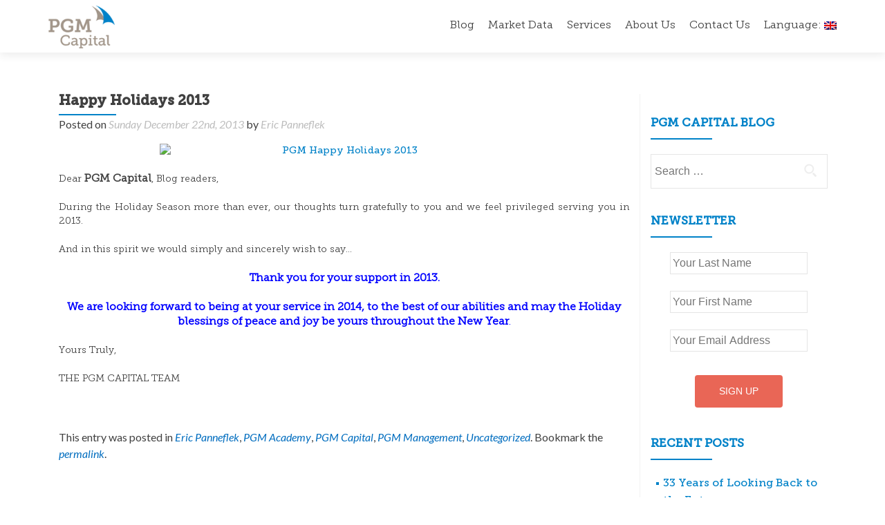

--- FILE ---
content_type: text/html; charset=UTF-8
request_url: https://www.pgmcapital.com/happy-holidays-2013/
body_size: 68261
content:
<!DOCTYPE html>

<html  xmlns="http://www.w3.org/1999/xhtml" prefix="" lang="en-US">

<head>


<meta charset="UTF-8">

<meta name="viewport" content="width=device-width, initial-scale=1">

<link rel="profile" href="https://gmpg.org/xfn/11">

<link rel="pingback" href="https://www.pgmcapital.com/xmlrpc.php">

<script>
  (function(i,s,o,g,r,a,m){i['GoogleAnalyticsObject']=r;i[r]=i[r]||function(){
  (i[r].q=i[r].q||[]).push(arguments)},i[r].l=1*new Date();a=s.createElement(o),
  m=s.getElementsByTagName(o)[0];a.async=1;a.src=g;m.parentNode.insertBefore(a,m)
  })(window,document,'script','//www.google-analytics.com/analytics.js','ga');

  ga('create', 'UA-186654-6', 'auto');
  ga('send', 'pageview');

</script>
<!--[if lt IE 9]>
<script src="https://www.pgmcapital.com/wp-content/themes/zerif-pro/js/html5.js"></script>
<link rel="stylesheet" href="https://www.pgmcapital.com/wp-content/themes/zerif-pro/css/ie.css" type="text/css">
<![endif]-->


<!-- BEGIN Metadata added by the Add-Meta-Tags WordPress plugin -->
<meta name="description" content="Dear PGM Capital, Blog readers, During the Holiday Season more than ever, our thoughts turn gratefully to you and we feel privileged serving you in 2013. And in this spirit we would simply and sincerely wish to say... Thank you for your support in 2013." />
<meta name="keywords" content="wealth management,asset management,financial services,curacao,investment,banking,bank,netherlands antilles,suriname,brazil,trading,hedging,vermogensbeheer,nederland,vermogensbeheerders,curaçao,beleggingsstrategie,beleggen,tax,belasting,presentation,onafhankelijk,independent,vermögensverwaltung,vermögensverwalter,vermoegensverwaltung,vermoegensverwaltung,offshorebanking,offshore,trust,truehand,finanzdienstleistung,gold,silver,zilver,goud,silber,edelmetalle,precious metals,stocks,bonds,aktien,aandelen,dividende,rendement,rendite,riqueza,fortune,money,fortuna,prosperidade,banco,imposto,taxa,constructie,construction,global,switzerland,buffett,hedge,brasil,schweiz,cayman,stiftung,foundation,stichting,spf,ppif,luxembourg, eric panneflek, pgm academy, pgm capital, pgm management" />
<!-- END Metadata added by the Add-Meta-Tags WordPress plugin -->

<title>Happy Holidays 2013 &#8211; PGM Capital</title>
<meta name='robots' content='max-image-preview:large' />
<link rel='dns-prefetch' href='//fonts.googleapis.com' />
<link rel="alternate" type="application/rss+xml" title="PGM Capital &raquo; Feed" href="https://www.pgmcapital.com/feed/" />
<link rel="alternate" type="application/rss+xml" title="PGM Capital &raquo; Comments Feed" href="https://www.pgmcapital.com/comments/feed/" />
<link rel="alternate" type="application/rss+xml" title="PGM Capital &raquo; Happy Holidays 2013 Comments Feed" href="https://www.pgmcapital.com/happy-holidays-2013/feed/" />
<link rel="alternate" title="oEmbed (JSON)" type="application/json+oembed" href="https://www.pgmcapital.com/wp-json/oembed/1.0/embed?url=https%3A%2F%2Fwww.pgmcapital.com%2Fhappy-holidays-2013%2F" />
<link rel="alternate" title="oEmbed (XML)" type="text/xml+oembed" href="https://www.pgmcapital.com/wp-json/oembed/1.0/embed?url=https%3A%2F%2Fwww.pgmcapital.com%2Fhappy-holidays-2013%2F&#038;format=xml" />
<style id='wp-img-auto-sizes-contain-inline-css' type='text/css'>
img:is([sizes=auto i],[sizes^="auto," i]){contain-intrinsic-size:3000px 1500px}
/*# sourceURL=wp-img-auto-sizes-contain-inline-css */
</style>
<style id='wp-emoji-styles-inline-css' type='text/css'>

	img.wp-smiley, img.emoji {
		display: inline !important;
		border: none !important;
		box-shadow: none !important;
		height: 1em !important;
		width: 1em !important;
		margin: 0 0.07em !important;
		vertical-align: -0.1em !important;
		background: none !important;
		padding: 0 !important;
	}
/*# sourceURL=wp-emoji-styles-inline-css */
</style>
<style id='wp-block-library-inline-css' type='text/css'>
:root{--wp-block-synced-color:#7a00df;--wp-block-synced-color--rgb:122,0,223;--wp-bound-block-color:var(--wp-block-synced-color);--wp-editor-canvas-background:#ddd;--wp-admin-theme-color:#007cba;--wp-admin-theme-color--rgb:0,124,186;--wp-admin-theme-color-darker-10:#006ba1;--wp-admin-theme-color-darker-10--rgb:0,107,160.5;--wp-admin-theme-color-darker-20:#005a87;--wp-admin-theme-color-darker-20--rgb:0,90,135;--wp-admin-border-width-focus:2px}@media (min-resolution:192dpi){:root{--wp-admin-border-width-focus:1.5px}}.wp-element-button{cursor:pointer}:root .has-very-light-gray-background-color{background-color:#eee}:root .has-very-dark-gray-background-color{background-color:#313131}:root .has-very-light-gray-color{color:#eee}:root .has-very-dark-gray-color{color:#313131}:root .has-vivid-green-cyan-to-vivid-cyan-blue-gradient-background{background:linear-gradient(135deg,#00d084,#0693e3)}:root .has-purple-crush-gradient-background{background:linear-gradient(135deg,#34e2e4,#4721fb 50%,#ab1dfe)}:root .has-hazy-dawn-gradient-background{background:linear-gradient(135deg,#faaca8,#dad0ec)}:root .has-subdued-olive-gradient-background{background:linear-gradient(135deg,#fafae1,#67a671)}:root .has-atomic-cream-gradient-background{background:linear-gradient(135deg,#fdd79a,#004a59)}:root .has-nightshade-gradient-background{background:linear-gradient(135deg,#330968,#31cdcf)}:root .has-midnight-gradient-background{background:linear-gradient(135deg,#020381,#2874fc)}:root{--wp--preset--font-size--normal:16px;--wp--preset--font-size--huge:42px}.has-regular-font-size{font-size:1em}.has-larger-font-size{font-size:2.625em}.has-normal-font-size{font-size:var(--wp--preset--font-size--normal)}.has-huge-font-size{font-size:var(--wp--preset--font-size--huge)}.has-text-align-center{text-align:center}.has-text-align-left{text-align:left}.has-text-align-right{text-align:right}.has-fit-text{white-space:nowrap!important}#end-resizable-editor-section{display:none}.aligncenter{clear:both}.items-justified-left{justify-content:flex-start}.items-justified-center{justify-content:center}.items-justified-right{justify-content:flex-end}.items-justified-space-between{justify-content:space-between}.screen-reader-text{border:0;clip-path:inset(50%);height:1px;margin:-1px;overflow:hidden;padding:0;position:absolute;width:1px;word-wrap:normal!important}.screen-reader-text:focus{background-color:#ddd;clip-path:none;color:#444;display:block;font-size:1em;height:auto;left:5px;line-height:normal;padding:15px 23px 14px;text-decoration:none;top:5px;width:auto;z-index:100000}html :where(.has-border-color){border-style:solid}html :where([style*=border-top-color]){border-top-style:solid}html :where([style*=border-right-color]){border-right-style:solid}html :where([style*=border-bottom-color]){border-bottom-style:solid}html :where([style*=border-left-color]){border-left-style:solid}html :where([style*=border-width]){border-style:solid}html :where([style*=border-top-width]){border-top-style:solid}html :where([style*=border-right-width]){border-right-style:solid}html :where([style*=border-bottom-width]){border-bottom-style:solid}html :where([style*=border-left-width]){border-left-style:solid}html :where(img[class*=wp-image-]){height:auto;max-width:100%}:where(figure){margin:0 0 1em}html :where(.is-position-sticky){--wp-admin--admin-bar--position-offset:var(--wp-admin--admin-bar--height,0px)}@media screen and (max-width:600px){html :where(.is-position-sticky){--wp-admin--admin-bar--position-offset:0px}}

/*# sourceURL=wp-block-library-inline-css */
</style><style id='global-styles-inline-css' type='text/css'>
:root{--wp--preset--aspect-ratio--square: 1;--wp--preset--aspect-ratio--4-3: 4/3;--wp--preset--aspect-ratio--3-4: 3/4;--wp--preset--aspect-ratio--3-2: 3/2;--wp--preset--aspect-ratio--2-3: 2/3;--wp--preset--aspect-ratio--16-9: 16/9;--wp--preset--aspect-ratio--9-16: 9/16;--wp--preset--color--black: #000000;--wp--preset--color--cyan-bluish-gray: #abb8c3;--wp--preset--color--white: #ffffff;--wp--preset--color--pale-pink: #f78da7;--wp--preset--color--vivid-red: #cf2e2e;--wp--preset--color--luminous-vivid-orange: #ff6900;--wp--preset--color--luminous-vivid-amber: #fcb900;--wp--preset--color--light-green-cyan: #7bdcb5;--wp--preset--color--vivid-green-cyan: #00d084;--wp--preset--color--pale-cyan-blue: #8ed1fc;--wp--preset--color--vivid-cyan-blue: #0693e3;--wp--preset--color--vivid-purple: #9b51e0;--wp--preset--gradient--vivid-cyan-blue-to-vivid-purple: linear-gradient(135deg,rgb(6,147,227) 0%,rgb(155,81,224) 100%);--wp--preset--gradient--light-green-cyan-to-vivid-green-cyan: linear-gradient(135deg,rgb(122,220,180) 0%,rgb(0,208,130) 100%);--wp--preset--gradient--luminous-vivid-amber-to-luminous-vivid-orange: linear-gradient(135deg,rgb(252,185,0) 0%,rgb(255,105,0) 100%);--wp--preset--gradient--luminous-vivid-orange-to-vivid-red: linear-gradient(135deg,rgb(255,105,0) 0%,rgb(207,46,46) 100%);--wp--preset--gradient--very-light-gray-to-cyan-bluish-gray: linear-gradient(135deg,rgb(238,238,238) 0%,rgb(169,184,195) 100%);--wp--preset--gradient--cool-to-warm-spectrum: linear-gradient(135deg,rgb(74,234,220) 0%,rgb(151,120,209) 20%,rgb(207,42,186) 40%,rgb(238,44,130) 60%,rgb(251,105,98) 80%,rgb(254,248,76) 100%);--wp--preset--gradient--blush-light-purple: linear-gradient(135deg,rgb(255,206,236) 0%,rgb(152,150,240) 100%);--wp--preset--gradient--blush-bordeaux: linear-gradient(135deg,rgb(254,205,165) 0%,rgb(254,45,45) 50%,rgb(107,0,62) 100%);--wp--preset--gradient--luminous-dusk: linear-gradient(135deg,rgb(255,203,112) 0%,rgb(199,81,192) 50%,rgb(65,88,208) 100%);--wp--preset--gradient--pale-ocean: linear-gradient(135deg,rgb(255,245,203) 0%,rgb(182,227,212) 50%,rgb(51,167,181) 100%);--wp--preset--gradient--electric-grass: linear-gradient(135deg,rgb(202,248,128) 0%,rgb(113,206,126) 100%);--wp--preset--gradient--midnight: linear-gradient(135deg,rgb(2,3,129) 0%,rgb(40,116,252) 100%);--wp--preset--font-size--small: 13px;--wp--preset--font-size--medium: 20px;--wp--preset--font-size--large: 36px;--wp--preset--font-size--x-large: 42px;--wp--preset--spacing--20: 0.44rem;--wp--preset--spacing--30: 0.67rem;--wp--preset--spacing--40: 1rem;--wp--preset--spacing--50: 1.5rem;--wp--preset--spacing--60: 2.25rem;--wp--preset--spacing--70: 3.38rem;--wp--preset--spacing--80: 5.06rem;--wp--preset--shadow--natural: 6px 6px 9px rgba(0, 0, 0, 0.2);--wp--preset--shadow--deep: 12px 12px 50px rgba(0, 0, 0, 0.4);--wp--preset--shadow--sharp: 6px 6px 0px rgba(0, 0, 0, 0.2);--wp--preset--shadow--outlined: 6px 6px 0px -3px rgb(255, 255, 255), 6px 6px rgb(0, 0, 0);--wp--preset--shadow--crisp: 6px 6px 0px rgb(0, 0, 0);}:where(.is-layout-flex){gap: 0.5em;}:where(.is-layout-grid){gap: 0.5em;}body .is-layout-flex{display: flex;}.is-layout-flex{flex-wrap: wrap;align-items: center;}.is-layout-flex > :is(*, div){margin: 0;}body .is-layout-grid{display: grid;}.is-layout-grid > :is(*, div){margin: 0;}:where(.wp-block-columns.is-layout-flex){gap: 2em;}:where(.wp-block-columns.is-layout-grid){gap: 2em;}:where(.wp-block-post-template.is-layout-flex){gap: 1.25em;}:where(.wp-block-post-template.is-layout-grid){gap: 1.25em;}.has-black-color{color: var(--wp--preset--color--black) !important;}.has-cyan-bluish-gray-color{color: var(--wp--preset--color--cyan-bluish-gray) !important;}.has-white-color{color: var(--wp--preset--color--white) !important;}.has-pale-pink-color{color: var(--wp--preset--color--pale-pink) !important;}.has-vivid-red-color{color: var(--wp--preset--color--vivid-red) !important;}.has-luminous-vivid-orange-color{color: var(--wp--preset--color--luminous-vivid-orange) !important;}.has-luminous-vivid-amber-color{color: var(--wp--preset--color--luminous-vivid-amber) !important;}.has-light-green-cyan-color{color: var(--wp--preset--color--light-green-cyan) !important;}.has-vivid-green-cyan-color{color: var(--wp--preset--color--vivid-green-cyan) !important;}.has-pale-cyan-blue-color{color: var(--wp--preset--color--pale-cyan-blue) !important;}.has-vivid-cyan-blue-color{color: var(--wp--preset--color--vivid-cyan-blue) !important;}.has-vivid-purple-color{color: var(--wp--preset--color--vivid-purple) !important;}.has-black-background-color{background-color: var(--wp--preset--color--black) !important;}.has-cyan-bluish-gray-background-color{background-color: var(--wp--preset--color--cyan-bluish-gray) !important;}.has-white-background-color{background-color: var(--wp--preset--color--white) !important;}.has-pale-pink-background-color{background-color: var(--wp--preset--color--pale-pink) !important;}.has-vivid-red-background-color{background-color: var(--wp--preset--color--vivid-red) !important;}.has-luminous-vivid-orange-background-color{background-color: var(--wp--preset--color--luminous-vivid-orange) !important;}.has-luminous-vivid-amber-background-color{background-color: var(--wp--preset--color--luminous-vivid-amber) !important;}.has-light-green-cyan-background-color{background-color: var(--wp--preset--color--light-green-cyan) !important;}.has-vivid-green-cyan-background-color{background-color: var(--wp--preset--color--vivid-green-cyan) !important;}.has-pale-cyan-blue-background-color{background-color: var(--wp--preset--color--pale-cyan-blue) !important;}.has-vivid-cyan-blue-background-color{background-color: var(--wp--preset--color--vivid-cyan-blue) !important;}.has-vivid-purple-background-color{background-color: var(--wp--preset--color--vivid-purple) !important;}.has-black-border-color{border-color: var(--wp--preset--color--black) !important;}.has-cyan-bluish-gray-border-color{border-color: var(--wp--preset--color--cyan-bluish-gray) !important;}.has-white-border-color{border-color: var(--wp--preset--color--white) !important;}.has-pale-pink-border-color{border-color: var(--wp--preset--color--pale-pink) !important;}.has-vivid-red-border-color{border-color: var(--wp--preset--color--vivid-red) !important;}.has-luminous-vivid-orange-border-color{border-color: var(--wp--preset--color--luminous-vivid-orange) !important;}.has-luminous-vivid-amber-border-color{border-color: var(--wp--preset--color--luminous-vivid-amber) !important;}.has-light-green-cyan-border-color{border-color: var(--wp--preset--color--light-green-cyan) !important;}.has-vivid-green-cyan-border-color{border-color: var(--wp--preset--color--vivid-green-cyan) !important;}.has-pale-cyan-blue-border-color{border-color: var(--wp--preset--color--pale-cyan-blue) !important;}.has-vivid-cyan-blue-border-color{border-color: var(--wp--preset--color--vivid-cyan-blue) !important;}.has-vivid-purple-border-color{border-color: var(--wp--preset--color--vivid-purple) !important;}.has-vivid-cyan-blue-to-vivid-purple-gradient-background{background: var(--wp--preset--gradient--vivid-cyan-blue-to-vivid-purple) !important;}.has-light-green-cyan-to-vivid-green-cyan-gradient-background{background: var(--wp--preset--gradient--light-green-cyan-to-vivid-green-cyan) !important;}.has-luminous-vivid-amber-to-luminous-vivid-orange-gradient-background{background: var(--wp--preset--gradient--luminous-vivid-amber-to-luminous-vivid-orange) !important;}.has-luminous-vivid-orange-to-vivid-red-gradient-background{background: var(--wp--preset--gradient--luminous-vivid-orange-to-vivid-red) !important;}.has-very-light-gray-to-cyan-bluish-gray-gradient-background{background: var(--wp--preset--gradient--very-light-gray-to-cyan-bluish-gray) !important;}.has-cool-to-warm-spectrum-gradient-background{background: var(--wp--preset--gradient--cool-to-warm-spectrum) !important;}.has-blush-light-purple-gradient-background{background: var(--wp--preset--gradient--blush-light-purple) !important;}.has-blush-bordeaux-gradient-background{background: var(--wp--preset--gradient--blush-bordeaux) !important;}.has-luminous-dusk-gradient-background{background: var(--wp--preset--gradient--luminous-dusk) !important;}.has-pale-ocean-gradient-background{background: var(--wp--preset--gradient--pale-ocean) !important;}.has-electric-grass-gradient-background{background: var(--wp--preset--gradient--electric-grass) !important;}.has-midnight-gradient-background{background: var(--wp--preset--gradient--midnight) !important;}.has-small-font-size{font-size: var(--wp--preset--font-size--small) !important;}.has-medium-font-size{font-size: var(--wp--preset--font-size--medium) !important;}.has-large-font-size{font-size: var(--wp--preset--font-size--large) !important;}.has-x-large-font-size{font-size: var(--wp--preset--font-size--x-large) !important;}
/*# sourceURL=global-styles-inline-css */
</style>

<style id='classic-theme-styles-inline-css' type='text/css'>
/*! This file is auto-generated */
.wp-block-button__link{color:#fff;background-color:#32373c;border-radius:9999px;box-shadow:none;text-decoration:none;padding:calc(.667em + 2px) calc(1.333em + 2px);font-size:1.125em}.wp-block-file__button{background:#32373c;color:#fff;text-decoration:none}
/*# sourceURL=/wp-includes/css/classic-themes.min.css */
</style>
<link rel='stylesheet' id='zerif_bootstrap_style-css' href='https://www.pgmcapital.com/wp-content/themes/zerif-pro/css/bootstrap.min.css?ver=6.9' type='text/css' media='all' />
<link rel='stylesheet' id='zerif_font-awesome_style-css' href='https://www.pgmcapital.com/wp-content/themes/zerif-pro/assets/css/font-awesome.min.css?ver=v1' type='text/css' media='all' />
<link rel='stylesheet' id='chld_thm_cfg_parent-css' href='https://www.pgmcapital.com/wp-content/themes/zerif-pro/style.css?ver=6.9' type='text/css' media='all' />
<link rel='stylesheet' id='zerif_font-css' href='//fonts.googleapis.com/css?family=Lato%3A300%2C400%2C700%2C400italic%7CMontserrat%3A700%7CHomemade+Apple&#038;ver=6.9' type='text/css' media='all' />
<link rel='stylesheet' id='zerif_font_all-css' href='//fonts.googleapis.com/css?family=Open+Sans%3A400%2C300%2C300italic%2C400italic%2C600italic%2C600%2C700%2C700italic%2C800%2C800italic&#038;ver=6.9' type='text/css' media='all' />
<link rel='stylesheet' id='zerif_style-css' href='https://www.pgmcapital.com/wp-content/themes/zerif-pro-child/style.css?ver=1.8.5.1.1523203351' type='text/css' media='all' />
<script type="text/javascript" src="https://www.pgmcapital.com/wp-includes/js/jquery/jquery.min.js?ver=3.7.1" id="jquery-core-js"></script>
<script type="text/javascript" src="https://www.pgmcapital.com/wp-includes/js/jquery/jquery-migrate.min.js?ver=3.4.1" id="jquery-migrate-js"></script>
<script type="text/javascript" src="https://www.pgmcapital.com/wp-content/plugins/timezonecalculator/vendor/jshashtable/hashtable.js?ver=3.0" id="jshashtable-js"></script>
<script type="text/javascript" id="timezonecalculator_refresh-js-extra">
/* <![CDATA[ */
var timezonecalculator_refresh_settings = {"ajax_url":"https://www.pgmcapital.com/wp-admin/admin-ajax.php","_ajax_nonce":"3a8337577f","refresh_time":"10"};
//# sourceURL=timezonecalculator_refresh-js-extra
/* ]]> */
</script>
<script type="text/javascript" src="https://www.pgmcapital.com/wp-content/plugins/timezonecalculator/js/refresh.js?ver=3.20" id="timezonecalculator_refresh-js"></script>
<link rel="https://api.w.org/" href="https://www.pgmcapital.com/wp-json/" /><link rel="alternate" title="JSON" type="application/json" href="https://www.pgmcapital.com/wp-json/wp/v2/posts/9077" /><link rel="EditURI" type="application/rsd+xml" title="RSD" href="https://www.pgmcapital.com/xmlrpc.php?rsd" />
<meta name="generator" content="WordPress 6.9" />
<link rel="canonical" href="https://www.pgmcapital.com/happy-holidays-2013/" />
<link rel='shortlink' href='https://www.pgmcapital.com/?p=9077' />
<meta name="TimeZoneCalculator" content="3.37"/>
<style type="text/css">
.qtranxs_flag_en {background-image: url(https://www.pgmcapital.com/wp-content/plugins/qtranslate-x/flags/gb.png); background-repeat: no-repeat;}
.qtranxs_flag_nl {background-image: url(https://www.pgmcapital.com/wp-content/plugins/qtranslate-x/flags/nl.png); background-repeat: no-repeat;}
</style>
<link hreflang="en" href="https://www.pgmcapital.com/en/happy-holidays-2013/" rel="alternate" />
<link hreflang="nl" href="https://www.pgmcapital.com/nl/happy-holidays-2013/" rel="alternate" />
<link hreflang="x-default" href="https://www.pgmcapital.com/happy-holidays-2013/" rel="alternate" />
<meta name="generator" content="qTranslate-X 3.4.6.8" />
<style type="text/css" id="custom-background-css">
body.custom-background { background-image: url("https://www.pgmcapital.com/beta/wp-content/uploads/2015/06/bg2.jpg"); background-position: center top; background-size: auto; background-repeat: repeat; background-attachment: fixed; }
</style>
	<link rel="icon" href="https://www.pgmcapital.com/wp-content/uploads/2016/03/cropped-pgm_siteicon-32x32.png" sizes="32x32" />
<link rel="icon" href="https://www.pgmcapital.com/wp-content/uploads/2016/03/cropped-pgm_siteicon-192x192.png" sizes="192x192" />
<link rel="apple-touch-icon" href="https://www.pgmcapital.com/wp-content/uploads/2016/03/cropped-pgm_siteicon-180x180.png" />
<meta name="msapplication-TileImage" content="https://www.pgmcapital.com/wp-content/uploads/2016/03/cropped-pgm_siteicon-270x270.png" />
		<style type="text/css" id="wp-custom-css">
			/* About Us - Widget Customization */

.about-us .column {
	margin-bottom: 33px;
}

.client-list .widget-title {
	color: #0082C8;
}

.our-clients {
	line-height: 0;
}		</style>
		<style id="sccss">/* Enter Your Custom CSS Here */

/* Ghost Buttons */
.custom-button.red-btn,
.custom-button.green-btn, 
a.btn.btn-primary.custom-button.red-btn,
a.btn.btn-primary.custom-button.green-btn {
  background: transparent !important;
  border: 2px solid #fff;
  border-radius: 5px;
  color: #fff !important;
}
.custom-button.red-btn:hover,
.custom-button.red-btn:active,
.custom-button.green-btn:hover,
.custom-button.green-btn:active,
a.btn.btn-primary.custom-button.red-btn:hover, 
a.btn.btn-primary.custom-button.red-btn:active,
a.btn.btn-primary.custom-button.green-btn:hover, 
a.btn.btn-primary.custom-button.green-btn:active {
   background-color: #fff; /* fallback */
   background-color: rgba(255, 255, 255, 0.4) !important;
   transition: background-color 0.3s ease-in;
   border-radius: 5px;
}

/* Older Theme Changes */
.button {
	display: inline-block !important;
}
.red-btn {
	font-family:'Museo_Slab_500',Sans-Serif;
}
.green-btn {
	font-family:'Museo_Slab_500',Sans-Serif;
}
.widget .widget-title {
	font-family: 'Museo_Slab_500', Sans-Serif;
}
.widget li {
	font-family: 'Museo_Slab_300', Sans-Serif;
}
.widget li:before{
	background: #0082c8;
}
.widget li a {
	color:#0082c8;
	font-family: 'Museo_Slab_500', Sans-Serif;
}
.widget li a:hover {
	color:#000 !important;
}
.section-header h2 {
	font-family: 'Museo_Slab_500', Sans-Serif;
}
.section-header h6 {
	font-family: 'Museo_Slab_300', Sans-Serif;
}
li.current>a:before {
	background: #e96656;
}
ul.nav > li.current_page_item.current > a:before {
	background: #0082c8;
}
.intro-text{
	line-height: 50px;
	font-size: 35px;
	font-family:'Museo_Slab_500',Sans-Serif;
}
.focus-box:nth-child(4n+1) .service-icon:hover {
	border: 10px solid #0082c8;
}
.focus-box:nth-child(4n+2) .service-icon:hover{
	border: 10px solid #0082c8;
}
.focus-box:nth-child(4n+3) .service-icon:hover {
	border: 10px solid #0082c8;
}
.focus-box:nth-child(4n+4) .service-icon:hover{
	border: 10px solid #0082c8;
}
.focus-box:nth-child(4n+1) .red-border-bottom:before {
	background: #0082c8;
}
.focus-box:nth-child(4n+2) .red-border-bottom:before {
	background: #0082c8;
}
.focus-box:nth-child(4n+3) .red-border-bottom:before {
	background: #0082c8;
}
.focus-box:nth-child(4n+4) .red-border-bottom:before {
	background: #0082c8;
}
.focus-box h5 {
	font-family: 'Museo_Slab_500', Sans-Serif;
}
.focus-box p {
	font-family: 'Museo_Slab_300', Sans-Serif;
}
.separator-one .green-btn {
	color: #FFF !important;
}
.separator-one .text {
	font-family: 'Museo_Slab_500', Sans-Serif;
}
.about-us .big-intro {
	color: #0082c8;
	font-size: 55px;
}
.about-us p {
	font-family: 'Museo_Slab_300', Sans-Serif;
}
.skills .skill h6 {
    font-weight: normal;
	font-family: 'Museo_Slab_700', Sans-Serif;
}
.skills .skill p {
	line-height: 16px;
	font-family: 'Museo_Slab_300', Sans-Serif;
	font-size: 14px !important;
}
.team-member:hover .details {
	font-family: 'Museo_Slab_300', Sans-Serif;
}
.team-member h5, .team-member h5 a {
  	font-weight: normal;
	font-family: 'Museo_Slab_700', Sans-Serif;
}
.team-member .position {
	font-family: 'Museo_Slab_300', Sans-Serif;
	padding-top: 5px;
}
.team-member .social-icons ul li a:hover {
	color: #0082c8;
}
.our-team .row > div:nth-child(4n+1) .red-border-bottom:before{
    background: #0082c8 !important;
}
.our-team .row > div:nth-child(4n+2) .red-border-bottom:before{
    background: #0082c8 !important;
}
.our-team .row > div:nth-child(4n+3) .red-border-bottom:before{
    background: #0082c8 !important;
}
.our-team .row > div:nth-child(4n+4) .red-border-bottom:before{
    background: #0082c8 !important;
}
.best-value .package-header {
	height: 82px !important;
}
.best-value .package-header {
	height: 72px;
}
.testimonial {
	background: #fff;
}
.purchase-now h3 {
	font-family: 'Museo_Slab_500', Sans-Serif;
}
.contact-us .input-box,textarea {
	font-family: 'Museo_Slab_300', Sans-Serif;
}
.company-details {
	font-family: 'Museo_Slab_500', Sans-Serif; 
}
.company-details a:hover {
	color: #0082c8 !important;
}
.copyright p {
	font-family: 'Museo_Slab_500', Sans-Serif;
}
.social li {
	margin: 10px;
}
.social li a {
	font-size: 32px;
}
.latesnews-content p,
.latesnews-content {
	font-size: 13px;
	font-family: 'Museo_Slab_300', Sans-Serif;
}
#carousel-homepage-latestnews .carousel-inner .item .latestnews-title {
	font-weight: normal;
	font-size: 16px;
	font-family: 'Museo_Slab_500', Sans-Serif;
}
.nav a {
	font-family:'Museo_Slab_300',Sans-Serif;
}
.nav li a:hover {
	color: #0082c8 !important;
}
@media (max-width: 1200px) {

	.header-content-wrap {
		padding: 175px 0 100px;
	}

}

/* Selection colours (easy to forget) */
::selection {
	background: #A2968A;
	color: #0082C8;
}
::-moz-selection {
	background: #A2968A;
	color: #0082C8;
}


/* Page adjustments */
.entry-content {
  	font-family: 'Museo_Slab_500', Sans-Serif;
  	font-size: 16px;
} 

.entry-content p {
  	font-family: 'Museo_Slab_300', Sans-Serif;
  	font-size: 14px;
  	margin-bottom: 1.5em;
}

.entry-content p a {
  	font-family: 'Museo_Slab_500', Sans-Serif;
	font-size: 14px;
	color:#0082c8;
}

.entry-content p a:hover {
	color:#000 !important;
}

.entry-content,
.entry-header h1 {
  	font-family: 'Museo_Slab_700', Sans-Serif;
}

.entry-content h2 {
	padding-bottom: 10px;
	line-height: 20px;
	position: relative;
	display: inline-block;
  	font-family: 'Museo_Slab_700', Sans-Serif;
	font-size: 32px;
	text-transform: uppercase;
	margin-top: 0;
	margin-bottom: 6px;
}

.entry-content h4 {
	font-size: 16px;
	color: #666666;
} 

.entry-content h5 {
	color: #404040;
	position: relative;
	display: inline-block;
	text-transform: uppercase;
	margin-bottom: 8px;
	font-size: 17px;
  	font-family: 'Museo_Slab_700', Sans-Serif;
	float: none;
    width: auto;
} 

.entry-content h6 {
	font-size: 16px;
	margin-bottom: 10px;
	color: #808080;
    font-family: 'Museo_Slab_300', Sans-Serif;
} 

.entry-content #wrapper, 
.entry-content #disclaimerWrapper, 
.entry-content #marketsWrapper {
    text-align:center;
    width: 80%;
    margin: 0 auto;
    text-align: center;
  	border: 1px solid #CCC; 
  	-moz-border-radius: 5px; 
  	border-radius: 5px;
  	margin-top: 15px;
  	margin-bottom: 30px;
} 

.entry-content #disclaimerWrapper {
	background: #F6F6F6;
  	font-family: 'Museo_Slab_300', Sans-Serif;
  	font-size: 12px;
  	margin-top: 30px;
}

.entry-content .overviewHeader {
	margin: 0;
  	padding: 0;
  	padding-top: 8px;
  	padding-bottom: 6px;
  	font-family: 'Museo_Slab_700', Sans-Serif;
  	font-size: 17px;
  	color: #006DBF;
  	text-transform: uppercase;
  	background: #F6F6F6;
  	-moz-border-radius: 5px 5px 0 0;
 	border-radius: 5px 5px 0 0; /* standards-compliant: (IE) */
} 

.entry-content #wrapper hr,
.entry-content #marketsWrapper hr {
	margin-top: 0px;
  	margin-bottom: 8px;
}

.entry-content .overviewLeft,
.entry-content .overviewMiddle,
.entry-content .overviewRight {
    display: inline-block;
    vertical-align:top;
    width: 30%;
}

.entry-content #pieWrapper {
    text-align:center;
    width: 80%;
    margin: 0 auto;
    text-align: center;
  	margin-top: 30px;
  	margin-bottom: 15px;
} 

.entry-content .allocationPie,
.entry-content .distributionPie {
    display: inline-block;
    vertical-align:top;
    width: 45%;
}

.entry-content .charts-menu-button-caption,
.entry-content .charts-control {
  	font-family: 'Museo_Slab_300', Sans-Serif;
  	font-size: 12px;
  	vertical-align: middle;
} 

.entry-content #chartDash { 
  	background:url('https://www.pgmcapital.com/pgm-component-index/images/graph_bg.png'); 
  	background-repeat:no-repeat; 
  	background-position:center; 
} 

.charts-menuitem-content {
	font-family: 'Museo_Slab_300', Sans-Serif !important;
  	text-align: left;
}

.sidebar-wrap .btn-default { 
	background-color: #006DBF;
}

.content-left-wrap a { 
	 color: #006DBF;
}

.content-left-wrap a:hover { 
	 color: #404040 !important;
}

article.hentry { 
	border-bottom: 0;
}

.widget li {
 	margin-top: 2px;
  	margin-bottom: 2px;
}

/* Markets overview */

.entry-content #marketsWrapper {
 	  width: 94%;
} 

@media (max-width: 767px) {
	.entry-content #marketsWrapper {
 	  	width: 100%; 
  		margin-bottom: 0;
  		-moz-border-radius: 0; 
  		border-radius: 0;
	} 
}

.entry-content .marketsFirst,
.entry-content .marketsSecond,
.entry-content .marketsThird,
.entry-content .marketsFourth {
    display: inline-block;
    vertical-align: middle;
    width: 30%;
}

.entry-content .marketsFourth {
	width: 5%; 
    /* margin-bottom: 8px;*/
}

.entry-content .marketsThird {
    /* margin-bottom: 8px;*/
}

.entry-content .marketsFirst {
 	text-align: left;
} 

.entry-content .marketsFirst h4 {
 	 padding-left: 5px !important;
}

.entry-content .marketsFirst h4,
.entry-content .marketsSecond h4,
.entry-content .marketsThird h4,
.entry-content .marketsFourth h4 {
	margin-top: 5px;
  	margin-bottom: 5px;
} 

.responsive-tabs,
.responsive-tabs__panel { 
 	padding-top: 0px !important; 
  	border: 0 !important;
  	border-top: 0 !important;
} 

@media (max-width: 767px) { 
	.responsive-tabs,
	.responsive-tabs__panel { 
  		padding: 0 !important;
	}
}

.responsive-tabs ul.responsive-tabs__list {
 	margin-left: 10% !important; 
   	margin-top: 10px !important;
} 

.responsive-tabs__list__item--active {
  	color: #006DBF !important;
  	background: #F6F6F6 !important;
}

.entry-content .marketsHeader { 
  	background: #F6F6F6 !important;
  	-moz-border-radius: 5px 5px 0 0;
 	border-radius: 5px 5px 0 0; /* standards-compliant: (IE) */
} 

@media (max-width: 767px) { 
	.entry-content .marketsHeader { 
    	-moz-border-radius: 0;
      	border-radius: 0; /* standards-compliant: (IE) */  
	}
	.responsive-tabs .responsive-tabs__heading,
	.responsive-tabs .responsive-tabs__heading--active { 
  		color: #006DBF !important;
	} 
} 

.nav > li.current_page_item a, .nav > li.current-menu-item a {
	color: #404040; 
}

/* About Us Mods */

.our-clients {
	background: none; 
  margin-bottom: 0;
}

.client-list {
	padding-right: 40px !important;
}

@media (max-width: 767px) { 
	.skills {
		margin-bottom: 25px !important; 
	}
}

@media (max-width: 992px) { 
	.skills {
		margin-bottom: 25px !important; 
	}
}

.zerif_about_us_center {
	margin-bottom: 25px !important;  
}

/* Services Mods */ 

.footer_subtitle {
	 padding-bottom: 0;
}

.before_banner {
  padding-bottom: 25px;
}

.focus h2 {
	padding-bottom: 25px; 
}

.focus h6 {
	color: #0082C8 !important; 
  font-family: 'Museo_Slab_500', Sans-Serif; 
}

.banner_subtitle h6 { 
 	margin: auto;
  max-width: 725px;
}

.banner_image {
  padding-bottom: 25px;
}

#chartDash { 
  background:url('/wp-content/uploads/2018/04/graph_bg.png') !important; 
  background-repeat:no-repeat !important; 
  background-position:center !important; 
} </style>

</head>


		<body data-rsssl=1 class="wp-singular post-template-default single single-post postid-9077 single-format-standard wp-theme-zerif-pro wp-child-theme-zerif-pro-child group-blog" itemscope="itemscope" itemtype="http://schema.org/WebPage">

		<!-- =========================

		   PRE LOADER       

		============================== -->
		

		<header id="home" class="header" itemscope="itemscope" itemtype="http://schema.org/WPHeader" role="banner">

			<div id="main-nav" class="navbar navbar-inverse bs-docs-nav">

				<div class="container">

					<div class="navbar-header responsive-logo">

						<button class="navbar-toggle collapsed" type="button" data-toggle="collapse" data-target=".bs-navbar-collapse">

						<span class="sr-only">Toggle navigation</span>

						<span class="icon-bar"></span>

						<span class="icon-bar"></span>

						<span class="icon-bar"></span>

						</button>

						

						<a href="https://www.pgmcapital.com/" title="PGM Capital" class="navbar-brand"><img src="https://www.pgmcapital.com/wp-content/uploads/2015/06/logo.png" alt="PGM Capital"></a>
						

					</div>

					<nav class="navbar-collapse bs-navbar-collapse collapse" role="navigation" id="site-navigation" itemscope="itemscope" itemtype="http://schema.org/SiteNavigationElement" role="navigation">

						<ul id="menu-main" class="nav navbar-nav navbar-right responsive-nav main-nav-list"><li id="menu-item-14791" class="menu-item menu-item-type-post_type menu-item-object-page menu-item-14791"><a href="https://www.pgmcapital.com/pgmblog/">Blog</a></li>
<li id="menu-item-104" class="menu-item menu-item-type-post_type menu-item-object-page menu-item-has-children menu-item-104"><a href="https://www.pgmcapital.com/pgm-market-data/">Market Data</a>
<ul class="sub-menu">
	<li id="menu-item-101" class="menu-item menu-item-type-post_type menu-item-object-page menu-item-101"><a href="https://www.pgmcapital.com/pgm-index/">PGM Performance</a></li>
</ul>
</li>
<li id="menu-item-23" class="menu-item menu-item-type-custom menu-item-object-custom menu-item-home menu-item-23"><a href="https://www.pgmcapital.com/#focus">Services</a></li>
<li id="menu-item-24" class="menu-item menu-item-type-custom menu-item-object-custom menu-item-home menu-item-24"><a href="https://www.pgmcapital.com/#aboutus">About Us</a></li>
<li id="menu-item-26" class="menu-item menu-item-type-custom menu-item-object-custom menu-item-home menu-item-26"><a href="https://www.pgmcapital.com/#contact">Contact Us</a></li>
<li id="menu-item-56" class="qtranxs-lang-menu qtranxs-lang-menu-en menu-item menu-item-type-custom menu-item-object-custom menu-item-has-children menu-item-56"><a href="#" title="English">Language:&nbsp;<img src="https://www.pgmcapital.com/wp-content/plugins/qtranslate-x/flags/gb.png" alt="English" /></a>
<ul class="sub-menu">
	<li id="menu-item-14792" class="qtranxs-lang-menu-item qtranxs-lang-menu-item-en menu-item menu-item-type-custom menu-item-object-custom menu-item-14792"><a href="https://www.pgmcapital.com/en/happy-holidays-2013/" title="English"><img src="https://www.pgmcapital.com/wp-content/plugins/qtranslate-x/flags/gb.png" alt="English" />&nbsp;English</a></li>
	<li id="menu-item-14793" class="qtranxs-lang-menu-item qtranxs-lang-menu-item-nl menu-item menu-item-type-custom menu-item-object-custom menu-item-14793"><a href="https://www.pgmcapital.com/nl/happy-holidays-2013/" title="Nederlands"><img src="https://www.pgmcapital.com/wp-content/plugins/qtranslate-x/flags/nl.png" alt="Nederlands" />&nbsp;Nederlands</a></li>
</ul>
</li>
</ul>
					</nav>

				</div>

			</div>

			<!-- / END TOP BAR -->
			<div class="clear"></div>
		</header> <!-- / END HOME SECTION  -->
				<div id="content" class="site-content">
			<div class="container">
				<div class="content-left-wrap col-md-9">
					<div id="primary" class="content-area">
						<main itemscope itemtype="http://schema.org/WebPageElement" itemprop="mainContentOfPage" id="main" class="site-main" role="main">
							<article id="post-9077" class="post-9077 post type-post status-publish format-standard hentry category-eric-panneflek category-pgm-academy category-pgm-capital category-pgm-management category-uncategorized">	<header class="entry-header">		<h1 class="entry-title" itemprop="headline">Happy Holidays 2013</h1>		<div class="entry-meta">			<span class="posted-on">Posted on <a href="https://www.pgmcapital.com/2013/12/22/" rel="bookmark"><time class="entry-date published" itemprop="datePublished" datetime="2013-12-22T16:44:13+00:00">Sunday December 22nd, 2013</time></a></span><span class="byline"> by <span class="author vcard" itemprop="name"><a href="https://www.pgmcapital.com/author/eric/" class="url fn n author-link" itemscope="itemscope" itemtype="http://schema.org/Person" itemprop="author">Eric Panneflek</a></span></span>		</div><!-- .entry-meta -->	</header><!-- .entry-header -->			<div class="entry-content" itemprop="text">		<p style="text-align: center;"><a href="http://www.pgm-blog.com/wp-content/uploads/2013/12/PGM-Happy-Holidays-2013.png"><img fetchpriority="high" decoding="async" class=" wp-image-9083 aligncenter" alt="PGM Happy Holidays 2013" src="https://www.pgm-blog.com/wp-content/uploads/2013/12/PGM-Happy-Holidays-2013.png" width="534" height="545" /></a></p>
<p>Dear <strong>PGM Capital</strong>, Blog readers,</p>
<p>During the Holiday Season more than ever, our thoughts turn gratefully to you and we feel privileged serving you in 2013.</p>
<p>And in this spirit we would simply and sincerely wish to say&#8230;</p>
<p style="text-align: center;"><span style="color: #0000ff;"><strong>Thank you for your support in 2013. </strong></span></p>
<p style="text-align: center;"><span style="color: #0000ff;"><strong></strong><strong>We are looking forward to being at your service in 2014, to the best of our abilities and may the Holiday blessings of peace and joy be yours throughout the New Year</strong>.</span></p>
<p>Yours Truly,</p>
<p>THE PGM CAPITAL TEAM</p>
<p>&nbsp;</p>
			</div><!-- .entry-content -->	<footer class="entry-footer">		This entry was posted in <a href="https://www.pgmcapital.com/category/eric-panneflek/" rel="category tag">Eric Panneflek</a>, <a href="https://www.pgmcapital.com/category/pgm-academy/" rel="category tag">PGM Academy</a>, <a href="https://www.pgmcapital.com/category/pgm-capital/" rel="category tag">PGM Capital</a>, <a href="https://www.pgmcapital.com/category/pgm-management/" rel="category tag">PGM Management</a>, <a href="https://www.pgmcapital.com/category/uncategorized/" rel="category tag">Uncategorized</a>. Bookmark the <a href="https://www.pgmcapital.com/happy-holidays-2013/" rel="bookmark">permalink</a>.			</footer><!-- .entry-footer --></article><!-- #post-## -->	<nav class="navigation post-navigation" role="navigation">
		<h1 class="screen-reader-text">Post navigation</h1>
		<div class="nav-links">
			<div class="nav-previous"><a href="https://www.pgmcapital.com/the-role-of-phosphorus-in-life-processes/" rel="prev"><span class="meta-nav">&larr;</span> The Role of Phosphorus in Life Processes</a></div><div class="nav-next"><a href="https://www.pgmcapital.com/what-is-the-shiller-pe-ratio-telling-you/" rel="next">What is the Shiller P/E Ratio telling you <span class="meta-nav">&rarr;</span></a></div>		</div><!-- .nav-links -->
	</nav><!-- .navigation -->
	

<div id="comments" class="comments-area">
	

	

		<div id="respond" class="comment-respond">
		<h3 id="reply-title" class="comment-reply-title">Leave a Reply <small><a rel="nofollow" id="cancel-comment-reply-link" href="/happy-holidays-2013/#respond" style="display:none;">Cancel reply</a></small></h3><form action="https://www.pgmcapital.com/wp-comments-post.php" method="post" id="commentform" class="comment-form"><p class="comment-notes"><span id="email-notes">Your email address will not be published.</span> <span class="required-field-message">Required fields are marked <span class="required">*</span></span></p><p class="comment-form-comment"><label for="comment">Comment <span class="required">*</span></label> <textarea id="comment" name="comment" cols="45" rows="8" maxlength="65525" required></textarea></p><p class="comment-form-author"><label for="author">Name <span class="required">*</span></label> <input id="author" name="author" type="text" value="" size="30" maxlength="245" autocomplete="name" required /></p>
<p class="comment-form-email"><label for="email">Email <span class="required">*</span></label> <input id="email" name="email" type="email" value="" size="30" maxlength="100" aria-describedby="email-notes" autocomplete="email" required /></p>
<p class="comment-form-url"><label for="url">Website</label> <input id="url" name="url" type="url" value="" size="30" maxlength="200" autocomplete="url" /></p>
<p class="comment-form-cookies-consent"><input id="wp-comment-cookies-consent" name="wp-comment-cookies-consent" type="checkbox" value="yes" /> <label for="wp-comment-cookies-consent">Save my name, email, and website in this browser for the next time I comment.</label></p>
<p class="form-submit"><input name="submit" type="submit" id="submit" class="submit" value="Post Comment" /> <input type='hidden' name='comment_post_ID' value='9077' id='comment_post_ID' />
<input type='hidden' name='comment_parent' id='comment_parent' value='0' />
</p><p style="display: none;"><input type="hidden" id="akismet_comment_nonce" name="akismet_comment_nonce" value="bb11193108" /></p><p style="display: none !important;"><label>&#916;<textarea name="ak_hp_textarea" cols="45" rows="8" maxlength="100"></textarea></label><input type="hidden" id="ak_js_1" name="ak_js" value="99"/><script>document.getElementById( "ak_js_1" ).setAttribute( "value", ( new Date() ).getTime() );</script></p></form>	</div><!-- #respond -->
	
</div><!-- #comments -->						</main><!-- #main -->
					</div><!-- #primary -->
				</div>
			<div class="sidebar-wrap col-md-3 content-left-wrap">
						<div id="secondary" class="widget-area" role="complementary" itemscope="itemscope" itemtype="http://schema.org/WPSideBar">					<aside id="text-2" class="widget widget_text"><h1 class="widget-title">PGM Capital Blog</h1>			<div class="textwidget"></div>
		</aside><aside id="search-2" class="widget widget_search"><form role="search" method="get" class="search-form" action="https://www.pgmcapital.com/">
				<label>
					<span class="screen-reader-text">Search for:</span>
					<input type="search" class="search-field" placeholder="Search &hellip;" value="" name="s" />
				</label>
				<input type="submit" class="search-submit" value="Search" />
			</form></aside><aside id="mc4wp_form_widget-2" class="widget widget_mc4wp_form_widget"><h1 class="widget-title">Newsletter</h1><script>(function() {
	window.mc4wp = window.mc4wp || {
		listeners: [],
		forms: {
			on: function(evt, cb) {
				window.mc4wp.listeners.push(
					{
						event   : evt,
						callback: cb
					}
				);
			}
		}
	}
})();
</script><!-- Mailchimp for WordPress v4.9.9 - https://wordpress.org/plugins/mailchimp-for-wp/ --><form id="mc4wp-form-1" class="mc4wp-form mc4wp-form-14807" method="post" data-id="14807" data-name="Newsletter" ><div class="mc4wp-form-fields"><p>
  <input type="text" name="FNAME" placeholder="Your Last Name" required />
</p>
<p>
    <input type="text" name="LNAME" placeholder="Your First Name" required />
</p>
<p>
	<input type="email" name="EMAIL" placeholder="Your Email Address" required />
</p>

<p>
	<input type="submit" value="Sign up" />
</p></div><label style="display: none !important;">Leave this field empty if you're human: <input type="text" name="_mc4wp_honeypot" value="" tabindex="-1" autocomplete="off" /></label><input type="hidden" name="_mc4wp_timestamp" value="1769341417" /><input type="hidden" name="_mc4wp_form_id" value="14807" /><input type="hidden" name="_mc4wp_form_element_id" value="mc4wp-form-1" /><div class="mc4wp-response"></div></form><!-- / Mailchimp for WordPress Plugin --></aside>
		<aside id="recent-posts-2" class="widget widget_recent_entries">
		<h1 class="widget-title">Recent Posts</h1>
		<ul>
											<li>
					<a href="https://www.pgmcapital.com/33-years-of-looking-back-to-the-future/">33 Years of Looking Back to the Future</a>
									</li>
											<li>
					<a href="https://www.pgmcapital.com/usa-markets-in-interest-rate-hike-fear-mode/">USA Markets in Interest Rate Hike fear mode</a>
									</li>
											<li>
					<a href="https://www.pgmcapital.com/shares-of-meta-platforms-facebook-fell-26-4-on-february-3-2022/">Shares of Meta Platforms (Facebook) fell 26.4% on February 3, 2022</a>
									</li>
											<li>
					<a href="https://www.pgmcapital.com/usa-stockmarket-having-worst-start-of-the-year-ever/">USA Stockmarket having worst Start of the Year ever.</a>
									</li>
											<li>
					<a href="https://www.pgmcapital.com/review-of-the-global-capital-markets-in-2021-outlook-2022/">Review of the Global Capital Markets in 2021-Outlook 2022</a>
									</li>
					</ul>

		</aside><aside id="archives-2" class="widget widget_archive"><h1 class="widget-title">Archives</h1>		<label class="screen-reader-text" for="archives-dropdown-2">Archives</label>
		<select id="archives-dropdown-2" name="archive-dropdown">
			
			<option value="">Select Month</option>
				<option value='https://www.pgmcapital.com/2022/05/'> May 2022 </option>
	<option value='https://www.pgmcapital.com/2022/02/'> February 2022 </option>
	<option value='https://www.pgmcapital.com/2022/01/'> January 2022 </option>
	<option value='https://www.pgmcapital.com/2021/12/'> December 2021 </option>
	<option value='https://www.pgmcapital.com/2021/06/'> June 2021 </option>
	<option value='https://www.pgmcapital.com/2021/05/'> May 2021 </option>
	<option value='https://www.pgmcapital.com/2021/04/'> April 2021 </option>
	<option value='https://www.pgmcapital.com/2021/03/'> March 2021 </option>
	<option value='https://www.pgmcapital.com/2021/02/'> February 2021 </option>
	<option value='https://www.pgmcapital.com/2021/01/'> January 2021 </option>
	<option value='https://www.pgmcapital.com/2020/12/'> December 2020 </option>
	<option value='https://www.pgmcapital.com/2020/11/'> November 2020 </option>
	<option value='https://www.pgmcapital.com/2020/10/'> October 2020 </option>
	<option value='https://www.pgmcapital.com/2020/09/'> September 2020 </option>
	<option value='https://www.pgmcapital.com/2020/08/'> August 2020 </option>
	<option value='https://www.pgmcapital.com/2020/07/'> July 2020 </option>
	<option value='https://www.pgmcapital.com/2020/06/'> June 2020 </option>
	<option value='https://www.pgmcapital.com/2020/05/'> May 2020 </option>
	<option value='https://www.pgmcapital.com/2020/04/'> April 2020 </option>
	<option value='https://www.pgmcapital.com/2020/03/'> March 2020 </option>
	<option value='https://www.pgmcapital.com/2020/02/'> February 2020 </option>
	<option value='https://www.pgmcapital.com/2020/01/'> January 2020 </option>
	<option value='https://www.pgmcapital.com/2019/12/'> December 2019 </option>
	<option value='https://www.pgmcapital.com/2019/11/'> November 2019 </option>
	<option value='https://www.pgmcapital.com/2019/10/'> October 2019 </option>
	<option value='https://www.pgmcapital.com/2019/09/'> September 2019 </option>
	<option value='https://www.pgmcapital.com/2019/08/'> August 2019 </option>
	<option value='https://www.pgmcapital.com/2019/07/'> July 2019 </option>
	<option value='https://www.pgmcapital.com/2019/06/'> June 2019 </option>
	<option value='https://www.pgmcapital.com/2019/05/'> May 2019 </option>
	<option value='https://www.pgmcapital.com/2019/04/'> April 2019 </option>
	<option value='https://www.pgmcapital.com/2019/03/'> March 2019 </option>
	<option value='https://www.pgmcapital.com/2019/02/'> February 2019 </option>
	<option value='https://www.pgmcapital.com/2019/01/'> January 2019 </option>
	<option value='https://www.pgmcapital.com/2018/12/'> December 2018 </option>
	<option value='https://www.pgmcapital.com/2018/11/'> November 2018 </option>
	<option value='https://www.pgmcapital.com/2018/10/'> October 2018 </option>
	<option value='https://www.pgmcapital.com/2018/09/'> September 2018 </option>
	<option value='https://www.pgmcapital.com/2018/08/'> August 2018 </option>
	<option value='https://www.pgmcapital.com/2018/07/'> July 2018 </option>
	<option value='https://www.pgmcapital.com/2018/06/'> June 2018 </option>
	<option value='https://www.pgmcapital.com/2018/05/'> May 2018 </option>
	<option value='https://www.pgmcapital.com/2018/04/'> April 2018 </option>
	<option value='https://www.pgmcapital.com/2018/03/'> March 2018 </option>
	<option value='https://www.pgmcapital.com/2018/02/'> February 2018 </option>
	<option value='https://www.pgmcapital.com/2018/01/'> January 2018 </option>
	<option value='https://www.pgmcapital.com/2017/12/'> December 2017 </option>
	<option value='https://www.pgmcapital.com/2017/11/'> November 2017 </option>
	<option value='https://www.pgmcapital.com/2017/10/'> October 2017 </option>
	<option value='https://www.pgmcapital.com/2017/09/'> September 2017 </option>
	<option value='https://www.pgmcapital.com/2017/08/'> August 2017 </option>
	<option value='https://www.pgmcapital.com/2017/07/'> July 2017 </option>
	<option value='https://www.pgmcapital.com/2017/06/'> June 2017 </option>
	<option value='https://www.pgmcapital.com/2017/05/'> May 2017 </option>
	<option value='https://www.pgmcapital.com/2017/04/'> April 2017 </option>
	<option value='https://www.pgmcapital.com/2017/03/'> March 2017 </option>
	<option value='https://www.pgmcapital.com/2017/02/'> February 2017 </option>
	<option value='https://www.pgmcapital.com/2017/01/'> January 2017 </option>
	<option value='https://www.pgmcapital.com/2016/12/'> December 2016 </option>
	<option value='https://www.pgmcapital.com/2016/11/'> November 2016 </option>
	<option value='https://www.pgmcapital.com/2016/10/'> October 2016 </option>
	<option value='https://www.pgmcapital.com/2016/09/'> September 2016 </option>
	<option value='https://www.pgmcapital.com/2016/08/'> August 2016 </option>
	<option value='https://www.pgmcapital.com/2016/07/'> July 2016 </option>
	<option value='https://www.pgmcapital.com/2016/06/'> June 2016 </option>
	<option value='https://www.pgmcapital.com/2016/05/'> May 2016 </option>
	<option value='https://www.pgmcapital.com/2016/04/'> April 2016 </option>
	<option value='https://www.pgmcapital.com/2016/03/'> March 2016 </option>
	<option value='https://www.pgmcapital.com/2016/02/'> February 2016 </option>
	<option value='https://www.pgmcapital.com/2015/12/'> December 2015 </option>
	<option value='https://www.pgmcapital.com/2015/11/'> November 2015 </option>
	<option value='https://www.pgmcapital.com/2015/10/'> October 2015 </option>
	<option value='https://www.pgmcapital.com/2015/09/'> September 2015 </option>
	<option value='https://www.pgmcapital.com/2015/08/'> August 2015 </option>
	<option value='https://www.pgmcapital.com/2015/07/'> July 2015 </option>
	<option value='https://www.pgmcapital.com/2015/06/'> June 2015 </option>
	<option value='https://www.pgmcapital.com/2015/05/'> May 2015 </option>
	<option value='https://www.pgmcapital.com/2015/04/'> April 2015 </option>
	<option value='https://www.pgmcapital.com/2015/03/'> March 2015 </option>
	<option value='https://www.pgmcapital.com/2015/02/'> February 2015 </option>
	<option value='https://www.pgmcapital.com/2015/01/'> January 2015 </option>
	<option value='https://www.pgmcapital.com/2014/12/'> December 2014 </option>
	<option value='https://www.pgmcapital.com/2014/11/'> November 2014 </option>
	<option value='https://www.pgmcapital.com/2014/10/'> October 2014 </option>
	<option value='https://www.pgmcapital.com/2014/09/'> September 2014 </option>
	<option value='https://www.pgmcapital.com/2014/08/'> August 2014 </option>
	<option value='https://www.pgmcapital.com/2014/07/'> July 2014 </option>
	<option value='https://www.pgmcapital.com/2014/06/'> June 2014 </option>
	<option value='https://www.pgmcapital.com/2014/05/'> May 2014 </option>
	<option value='https://www.pgmcapital.com/2014/04/'> April 2014 </option>
	<option value='https://www.pgmcapital.com/2014/03/'> March 2014 </option>
	<option value='https://www.pgmcapital.com/2014/02/'> February 2014 </option>
	<option value='https://www.pgmcapital.com/2014/01/'> January 2014 </option>
	<option value='https://www.pgmcapital.com/2013/12/'> December 2013 </option>
	<option value='https://www.pgmcapital.com/2013/11/'> November 2013 </option>
	<option value='https://www.pgmcapital.com/2013/10/'> October 2013 </option>
	<option value='https://www.pgmcapital.com/2013/09/'> September 2013 </option>
	<option value='https://www.pgmcapital.com/2013/08/'> August 2013 </option>
	<option value='https://www.pgmcapital.com/2013/07/'> July 2013 </option>
	<option value='https://www.pgmcapital.com/2013/06/'> June 2013 </option>
	<option value='https://www.pgmcapital.com/2013/05/'> May 2013 </option>
	<option value='https://www.pgmcapital.com/2013/04/'> April 2013 </option>
	<option value='https://www.pgmcapital.com/2013/03/'> March 2013 </option>
	<option value='https://www.pgmcapital.com/2013/02/'> February 2013 </option>
	<option value='https://www.pgmcapital.com/2013/01/'> January 2013 </option>
	<option value='https://www.pgmcapital.com/2012/12/'> December 2012 </option>
	<option value='https://www.pgmcapital.com/2012/11/'> November 2012 </option>
	<option value='https://www.pgmcapital.com/2012/10/'> October 2012 </option>
	<option value='https://www.pgmcapital.com/2012/09/'> September 2012 </option>
	<option value='https://www.pgmcapital.com/2012/08/'> August 2012 </option>
	<option value='https://www.pgmcapital.com/2012/07/'> July 2012 </option>
	<option value='https://www.pgmcapital.com/2012/06/'> June 2012 </option>
	<option value='https://www.pgmcapital.com/2012/05/'> May 2012 </option>
	<option value='https://www.pgmcapital.com/2012/04/'> April 2012 </option>
	<option value='https://www.pgmcapital.com/2012/03/'> March 2012 </option>
	<option value='https://www.pgmcapital.com/2012/02/'> February 2012 </option>
	<option value='https://www.pgmcapital.com/2012/01/'> January 2012 </option>
	<option value='https://www.pgmcapital.com/2011/12/'> December 2011 </option>
	<option value='https://www.pgmcapital.com/2011/11/'> November 2011 </option>
	<option value='https://www.pgmcapital.com/2011/10/'> October 2011 </option>
	<option value='https://www.pgmcapital.com/2011/09/'> September 2011 </option>
	<option value='https://www.pgmcapital.com/2011/08/'> August 2011 </option>
	<option value='https://www.pgmcapital.com/2011/07/'> July 2011 </option>

		</select>

			<script type="text/javascript">
/* <![CDATA[ */

( ( dropdownId ) => {
	const dropdown = document.getElementById( dropdownId );
	function onSelectChange() {
		setTimeout( () => {
			if ( 'escape' === dropdown.dataset.lastkey ) {
				return;
			}
			if ( dropdown.value ) {
				document.location.href = dropdown.value;
			}
		}, 250 );
	}
	function onKeyUp( event ) {
		if ( 'Escape' === event.key ) {
			dropdown.dataset.lastkey = 'escape';
		} else {
			delete dropdown.dataset.lastkey;
		}
	}
	function onClick() {
		delete dropdown.dataset.lastkey;
	}
	dropdown.addEventListener( 'keyup', onKeyUp );
	dropdown.addEventListener( 'click', onClick );
	dropdown.addEventListener( 'change', onSelectChange );
})( "archives-dropdown-2" );

//# sourceURL=WP_Widget_Archives%3A%3Awidget
/* ]]> */
</script>
</aside>					</div><!-- #secondary -->				</div><!-- .sidebar-wrap -->
	</div>
</div>


<footer id="footer" role="contentinfo" itemscope="itemscope" itemtype="http://schema.org/WPFooter">



	



<div class="container">
		

	<div class="footer-box-wrap"><div class="col-md-3 footer-box four-cell company-details"><div class="icon-top red-text"><img src="https://www.pgmcapital.com/wp-content/themes/zerif-pro/images/map25-redish.png" alt="" /></div><div class="zerif-footer-address">Hoogstraat 18 - Unit 3.5
Willemstad
Curacao</div></div><div class="col-md-3 footer-box four-cell company-details"><div class="icon-top green-text"><img src="https://www.pgmcapital.com/wp-content/themes/zerif-pro/images/envelope4-green.png" alt="" /></div><div class="zerif-footer-email"><a href="https://www.pgmcapital.com/#contact">Please use our <br /> Contact Form</a></div></div><div class="col-md-3 footer-box four-cell company-details"><div class="icon-top blue-text"><img src="https://www.pgmcapital.com/wp-content/themes/zerif-pro/images/telephone65-blue.png" alt="" /></div><div class="zerif-footer-phone"><a href="tel:+59994615025">+5999 4615025</a></div></div><div class="col-md-3 footer-box four-cell copyright"><ul class="social"><li><a target="_blank" title="Facebook" href="http://www.facebook.com/PGMCapital"><i class="fa fa-facebook"></i></a></li><li><a target="_blank" title="Twitter" href="http://www.twitter.com/pgmcapital"><i class="fa fa-twitter"></i></a></li><li><a target="_blank" title="LinkedIn" href="http://www.linkedin.com/company/pgm-capital"><i class="fa fa-linkedin"></i></a></li><li><a target="_blank" title="YouTube" href="http://www.youtube.com/channel/UCUxI4M7b4rgF8trCE7j3b4g"><i class="fa fa-youtube"></i></a></li></ul><p id="zerif-copyright">© PGM Capital</p></div></div>	</div> <!-- / END CONTAINER -->

</footer> <!-- / END FOOOTER  -->





 <style type="text/css"> .navbar, .navbar-inverse .navbar-nav ul.sub-menu { background: #ffffff; }	.widget .widget-title:before, .entry-title:before, .page-header .page-title:before, .entry-title:after, ul.nav > li.current_page_item > a:before, .nav > li.current-menu-item > a:before, h1.page-title:before { background: #0082c8 !important; }	.header-content-wrap { background: rgba(0,111,163,0.65)}	.big-title-container .intro-text { color: #ffffff}	.big-title-container .red-btn { background: #ffffff}	.big-title-container .red-btn:hover { background: #e2e2e2}	.big-title-container .buttons .red-btn { color: #ffffff !important }	.big-title-container .green-btn { background: #ffffff}	.big-title-container .green-btn:hover { background: #e2e2e2}	.big-title-container .buttons .green-btn { color: #ffffff !important }	.big-title-container .red-btn:hover { color: #fff !important }	.big-title-container .green-btn:hover { color: #fff !important }.works .red-border-bottom:before { background: #e96656 !important; }	.about-us { color: #ffffff }	.about-us p{ color: #ffffff }	.about-us .section-header h2, .about-us .section-header h6 { color: #ffffff }.about-us	.skills input { color: #fff !important; }.about-us .our-clients .section-footer-title { color: #fff !important; }.team-member:hover .details { background: #333 !important; }	.our-team .row > div:nth-child(4n+1) .red-border-bottom:before { background: #e96656 }	.our-team .row > div:nth-child(4n+2) .red-border-bottom:before { background: #34d293 }	.our-team .row > div:nth-child(4n+3) .red-border-bottom:before { background: #3ab0e2 }	.our-team .row > div:nth-child(4n+4) .red-border-bottom:before { background: #f7d861 }	.testimonial .section-header h2, .testimonial .section-header h6 { color: #000000 }	.testimonial .feedback-box { background: #FFFFFF !important; }	.separator-one { background: rgba(0,111,163,0.65) }	.separator-one h3 { color: #ffffff !important; }	.separator-one .green-btn { background: #ffffff }	.separator-one .green-btn:hover { background: #e2e2e2 }	.separator-one .green-btn { color: #fff !important; }	.separator-one .green-btn:hover { color: #fff !important; }	.purchase-now { background: rgba(0,111,163,0.65) }	.purchase-now h3 { color: #ffffff }	.purchase-now .red-btn { background: #ffffff !important }	.purchase-now .red-btn:hover { background: #e2e2e2 !important }	.purchase-now .red-btn { color: #fff !important; }	.purchase-now .red-btn:hover { color: #fff !important; }	.contact-us { background: rgba(0,111,163,0.75) }	.contact-us button, .pirate_forms .pirate-forms-submit-button { color: #0082c8 !important; }	.contact-us button:hover, .pirate_forms .pirate-forms-submit-button:hover { color: #fff !important; }	.packages { background: rgba(0, 0, 0, 0.5) }	#latestnews { background: #fff }	#latestnews .section-header h2 { color: #404040 }	#latestnews .section-header h6 { color: #808080 }	#latestnews #carousel-homepage-latestnews .item .latestnews-box:nth-child(4n+1) .latestnews-title a:before { background: #0082c8}	#latestnews #carousel-homepage-latestnews .item .latestnews-box:nth-child(4n+2) .latestnews-title a:before { background: #0082c8}	#latestnews #carousel-homepage-latestnews .item .latestnews-box:nth-child(4n+3) .latestnews-title a:before { background: #0082c8}	#latestnews #carousel-homepage-latestnews .item .latestnews-box:nth-child(4n+4) .latestnews-title a:before { background: #0082c8} section#subscribe { background: rgba(0, 0, 0, 0.5) !important; }	#footer .social li a:hover { color: #0082c8 }	#footer .company-details:hover, #footer .company-details a:hover, #footer .footer-widget a:hover { color: #0082c8 !important; }	#footer .footer-widget h1 { color: #fff !important; }	#footer .footer-widget h1:before { background: #e96656 !important; }	.comment-form #submit:hover, .comment-reply-link:hover, .woocommerce .add_to_cart_button:hover, .woocommerce .checkout-button:hover, .woocommerce  .single_add_to_cart_button:hover, .woocommerce #place_order:hover, .edd-submit.button:hover, .page button:hover, .post button:hover, .woocommerce-page .woocommerce input[type="submit"]:hover, .woocommerce-page #content input.button:hover, .woocommerce input.button.alt:hover, .woocommerce-page #content input.button.alt:hover, .woocommerce-page input.button.alt:hover, .woocommerce-page .products a.button:hover { background: #cb4332 !important; box-shadow: none; }	.comment-form #submit, .comment-reply-link, .woocommerce .add_to_cart_button, .woocommerce .checkout-button, .woocommerce .single_add_to_cart_button, .woocommerce #place_order, .edd-submit.button span, .page button, .post button, .woocommerce-page .woocommerce input[type="submit"], .woocommerce-page #content input.button, .woocommerce input.button.alt, .woocommerce-page #content input.button.alt, .woocommerce-page input.button.alt, .woocommerce .button, .woocommerce-page .products .added_to_cart { color: #ffffff !important }</style><script type="speculationrules">
{"prefetch":[{"source":"document","where":{"and":[{"href_matches":"/*"},{"not":{"href_matches":["/wp-*.php","/wp-admin/*","/wp-content/uploads/*","/wp-content/*","/wp-content/plugins/*","/wp-content/themes/zerif-pro-child/*","/wp-content/themes/zerif-pro/*","/*\\?(.+)"]}},{"not":{"selector_matches":"a[rel~=\"nofollow\"]"}},{"not":{"selector_matches":".no-prefetch, .no-prefetch a"}}]},"eagerness":"conservative"}]}
</script>
<script>(function() {function maybePrefixUrlField () {
  const value = this.value.trim()
  if (value !== '' && value.indexOf('http') !== 0) {
    this.value = 'http://' + value
  }
}

const urlFields = document.querySelectorAll('.mc4wp-form input[type="url"]')
for (let j = 0; j < urlFields.length; j++) {
  urlFields[j].addEventListener('blur', maybePrefixUrlField)
}
})();</script><script type="text/javascript" src="https://www.pgmcapital.com/wp-content/themes/zerif-pro/js/bootstrap.min.js?ver=20120206" id="zerif_bootstrap_script-js"></script>
<script type="text/javascript" src="https://www.pgmcapital.com/wp-content/themes/zerif-pro/js/scrollReveal.min.js?ver=20120206" id="zerif_scrollReveal_script-js"></script>
<script type="text/javascript" src="https://www.pgmcapital.com/wp-content/themes/zerif-pro/js/parallax.js?ver=v1" id="zerif_parallax-js"></script>
<script type="text/javascript" src="https://www.pgmcapital.com/wp-content/themes/zerif-pro/js/zerif.js?ver=20120206" id="zerif_script-js"></script>
<script type="text/javascript" src="https://www.pgmcapital.com/wp-includes/js/comment-reply.min.js?ver=6.9" id="comment-reply-js" async="async" data-wp-strategy="async" fetchpriority="low"></script>
<script defer type="text/javascript" src="https://www.pgmcapital.com/wp-content/plugins/akismet/_inc/akismet-frontend.js?ver=1698335229" id="akismet-frontend-js"></script>
<script type="text/javascript" defer src="https://www.pgmcapital.com/wp-content/plugins/mailchimp-for-wp/assets/js/forms.js?ver=4.9.9" id="mc4wp-forms-api-js"></script>
<script id="wp-emoji-settings" type="application/json">
{"baseUrl":"https://s.w.org/images/core/emoji/17.0.2/72x72/","ext":".png","svgUrl":"https://s.w.org/images/core/emoji/17.0.2/svg/","svgExt":".svg","source":{"concatemoji":"https://www.pgmcapital.com/wp-includes/js/wp-emoji-release.min.js?ver=6.9"}}
</script>
<script type="module">
/* <![CDATA[ */
/*! This file is auto-generated */
const a=JSON.parse(document.getElementById("wp-emoji-settings").textContent),o=(window._wpemojiSettings=a,"wpEmojiSettingsSupports"),s=["flag","emoji"];function i(e){try{var t={supportTests:e,timestamp:(new Date).valueOf()};sessionStorage.setItem(o,JSON.stringify(t))}catch(e){}}function c(e,t,n){e.clearRect(0,0,e.canvas.width,e.canvas.height),e.fillText(t,0,0);t=new Uint32Array(e.getImageData(0,0,e.canvas.width,e.canvas.height).data);e.clearRect(0,0,e.canvas.width,e.canvas.height),e.fillText(n,0,0);const a=new Uint32Array(e.getImageData(0,0,e.canvas.width,e.canvas.height).data);return t.every((e,t)=>e===a[t])}function p(e,t){e.clearRect(0,0,e.canvas.width,e.canvas.height),e.fillText(t,0,0);var n=e.getImageData(16,16,1,1);for(let e=0;e<n.data.length;e++)if(0!==n.data[e])return!1;return!0}function u(e,t,n,a){switch(t){case"flag":return n(e,"\ud83c\udff3\ufe0f\u200d\u26a7\ufe0f","\ud83c\udff3\ufe0f\u200b\u26a7\ufe0f")?!1:!n(e,"\ud83c\udde8\ud83c\uddf6","\ud83c\udde8\u200b\ud83c\uddf6")&&!n(e,"\ud83c\udff4\udb40\udc67\udb40\udc62\udb40\udc65\udb40\udc6e\udb40\udc67\udb40\udc7f","\ud83c\udff4\u200b\udb40\udc67\u200b\udb40\udc62\u200b\udb40\udc65\u200b\udb40\udc6e\u200b\udb40\udc67\u200b\udb40\udc7f");case"emoji":return!a(e,"\ud83e\u1fac8")}return!1}function f(e,t,n,a){let r;const o=(r="undefined"!=typeof WorkerGlobalScope&&self instanceof WorkerGlobalScope?new OffscreenCanvas(300,150):document.createElement("canvas")).getContext("2d",{willReadFrequently:!0}),s=(o.textBaseline="top",o.font="600 32px Arial",{});return e.forEach(e=>{s[e]=t(o,e,n,a)}),s}function r(e){var t=document.createElement("script");t.src=e,t.defer=!0,document.head.appendChild(t)}a.supports={everything:!0,everythingExceptFlag:!0},new Promise(t=>{let n=function(){try{var e=JSON.parse(sessionStorage.getItem(o));if("object"==typeof e&&"number"==typeof e.timestamp&&(new Date).valueOf()<e.timestamp+604800&&"object"==typeof e.supportTests)return e.supportTests}catch(e){}return null}();if(!n){if("undefined"!=typeof Worker&&"undefined"!=typeof OffscreenCanvas&&"undefined"!=typeof URL&&URL.createObjectURL&&"undefined"!=typeof Blob)try{var e="postMessage("+f.toString()+"("+[JSON.stringify(s),u.toString(),c.toString(),p.toString()].join(",")+"));",a=new Blob([e],{type:"text/javascript"});const r=new Worker(URL.createObjectURL(a),{name:"wpTestEmojiSupports"});return void(r.onmessage=e=>{i(n=e.data),r.terminate(),t(n)})}catch(e){}i(n=f(s,u,c,p))}t(n)}).then(e=>{for(const n in e)a.supports[n]=e[n],a.supports.everything=a.supports.everything&&a.supports[n],"flag"!==n&&(a.supports.everythingExceptFlag=a.supports.everythingExceptFlag&&a.supports[n]);var t;a.supports.everythingExceptFlag=a.supports.everythingExceptFlag&&!a.supports.flag,a.supports.everything||((t=a.source||{}).concatemoji?r(t.concatemoji):t.wpemoji&&t.twemoji&&(r(t.twemoji),r(t.wpemoji)))});
//# sourceURL=https://www.pgmcapital.com/wp-includes/js/wp-emoji-loader.min.js
/* ]]> */
</script>

</body>

</html>
<!-- WP Super Cache is installed but broken. The constant WPCACHEHOME must be set in the file wp-config.php and point at the WP Super Cache plugin directory. -->

--- FILE ---
content_type: text/plain
request_url: https://www.google-analytics.com/j/collect?v=1&_v=j102&a=1688913999&t=pageview&_s=1&dl=https%3A%2F%2Fwww.pgmcapital.com%2Fhappy-holidays-2013%2F&ul=en-us%40posix&dt=Happy%20Holidays%202013%20%E2%80%93%20PGM%20Capital&sr=1280x720&vp=1280x720&_u=IEBAAEABAAAAACAAI~&jid=616185523&gjid=777899484&cid=1417426617.1769341419&tid=UA-186654-6&_gid=386791901.1769341419&_r=1&_slc=1&z=1238940652
body_size: -451
content:
2,cG-WPCEPTL6D5